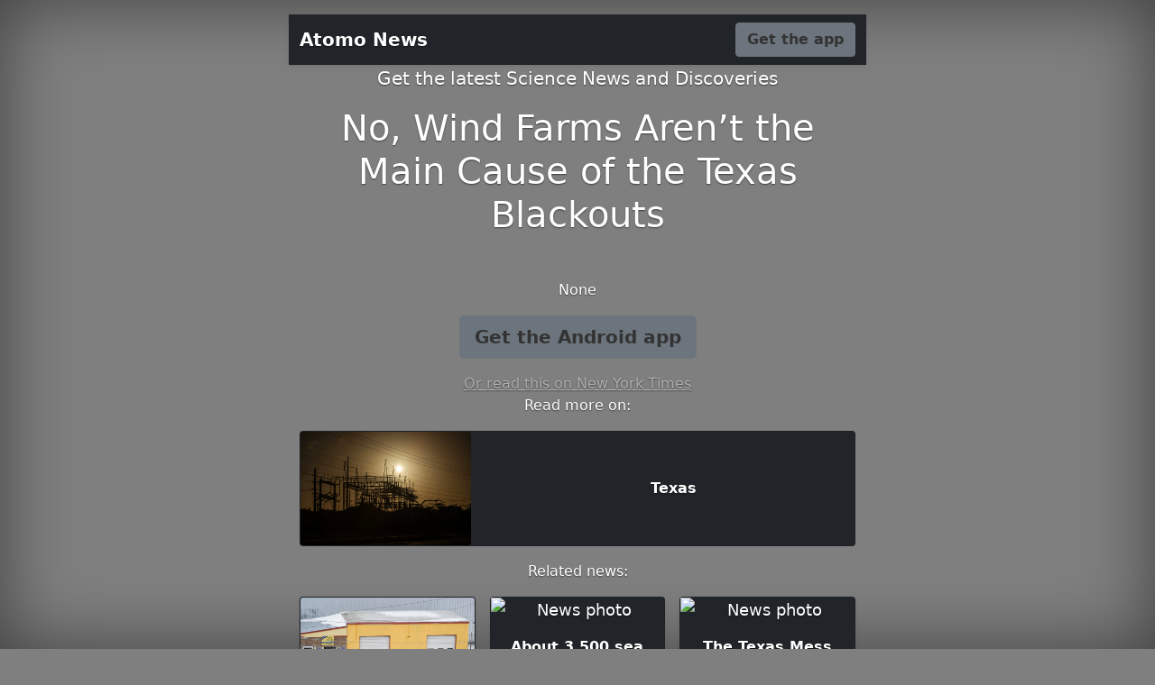

--- FILE ---
content_type: text/html; charset=utf-8
request_url: https://atomo.relevanpress.com/no_-wind-farms-aren_t-the-main-cause-of-the-texas---13822/
body_size: 2307
content:
<!doctype html><html lang="en" class="h-100"><head><meta charset="utf-8"><meta name="viewport" content="width=device-width,initial-scale=1"><title>No, Wind Farms Aren’t the Main Cause of the Texas Blackouts | Atomo News</title><meta name="description" content=""><meta property="og:title" content="No, Wind Farms Aren’t the Main Cause of the Texas Blackouts"><meta property="og:description" content=""><meta property="og:type" content="article"><meta property="og:url" content="http://atomo.relevanpress.com/no_-wind-farms-aren_t-the-main-cause-of-the-texas---13822/"><meta property="og:image" content="https://static01.nyt.com/images/2021/02/17/climate/17CLI-DISINFO-TEXAS2/merlin_182941479_c037a664-f830-4778-b114-5a6a2d31c482-superJumbo.jpg"><meta property="og:site_name" content="Atomo News"><link href="https://cdn.jsdelivr.net/npm/bootstrap@5.0.0-beta3/dist/css/bootstrap.min.css" rel="stylesheet" integrity="sha384-eOJMYsd53ii+scO/bJGFsiCZc+5NDVN2yr8+0RDqr0Ql0h+rP48ckxlpbzKgwra6" crossorigin="anonymous"><meta name="theme-color" content="#048ABF"><style>.bd-placeholder-img{font-size:1.125rem;text-anchor:middle;-webkit-user-select:none;-moz-user-select:none;user-select:none}@media (min-width:768px){.bd-placeholder-img-lg{font-size:3.5rem}}.btn-secondary,.btn-secondary:focus,.btn-secondary:hover{color:#333;text-shadow:none}body{text-shadow:0 .05rem .1rem rgba(0,0,0,.5);box-shadow:inset 0 0 5rem rgba(0,0,0,.5)}.cover-container{max-width:42em}.nav-masthead .nav-link{padding:.25rem 0;font-weight:700;color:rgba(255,255,255,.5);background-color:transparent;border-bottom:.25rem solid transparent}.nav-masthead .nav-link:focus,.nav-masthead .nav-link:hover{border-bottom-color:rgba(255,255,255,.25)}.bg-style{background-color:rgba(0,0,0,.5);background-image:url("https://static01.nyt.com/images/2021/02/17/climate/17CLI-DISINFO-TEXAS2/merlin_182941479_c037a664-f830-4778-b114-5a6a2d31c482-superJumbo.jpg");background-position:center;background-blend-mode:multiply;background-repeat:no-repeat;background-size:cover}.bg-button{background-color:{};}.nav-masthead .active{color:#fff;border-bottom-color:#fff}.navbar-fixed-top{top:0}.img-fit{object-fit:cover;width:100%;height:100%}.card-text{font-weight:700}</style></head><body class="d-flex h-100 text-center text-white bg-style"><div class="cover-container d-flex w-100 h-100 p-3 mx-auto flex-column"><header class="mb-auto"><div class="navbar navbar-dark bg-dark shadow-sm navbar-fixed-top"><div class="container"><a href="#" class="navbar-brand d-flex align-items-center"><strong>Atomo News</strong></a><a href="https://atomo.page.link/?link=https://www.nytimes.com/2021/02/17/climate/texas-storm-disinformation-wind.html?id=13822&amp;apn=com.relevanpress.atomo&amp;utm_source=landing&amp;utm_medium=website&amp;utm_campaign=landing-web&amp;ofl=https://play.google.com/store/apps/details?id=com.relevanpress.atomo" class="btn btn-secondary fw-bold bg-button">Get the app</a></div></div></header><main class="px-3"><p class="lead">Get the latest Science News and Discoveries</p><h1>No, Wind Farms Aren’t the Main Cause of the Texas Blackouts</h1><br><p></p><p>None</p><p class="lead"><a href="https://atomo.page.link/?link=https://www.nytimes.com/2021/02/17/climate/texas-storm-disinformation-wind.html?id=13822&amp;apn=com.relevanpress.atomo&amp;utm_source=landing&amp;utm_medium=website&amp;utm_campaign=landing-web&amp;ofl=https://play.google.com/store/apps/details?id=com.relevanpress.atomo" class="btn btn-lg btn-secondary fw-bold bg-button">Get the Android app</a></p><a href="https://www.nytimes.com/2021/02/17/climate/texas-storm-disinformation-wind.html" class="text-white-50">Or read this on New York Times</a></main><footer class="mt-auto text-white-50"></footer><div><p> Read more on:<div class="container"><div><div class="card bg-dark"><div class="row"><div class="col"><img src="https://static.scientificamerican.com/sciam/cache/file/0980EEAA-E598-424B-8992FD86CBBCBE8B_source.jpg" class="card-img img-fit" alt="Photo of Texas"></div><div class="col-8" style="align-self:center"><p class="card-text">Texas</p></div></div><a href="http://atomo.relevanpress.com/ent/texas--210/" class="stretched-link"></a></div></div></div></p><p> Related news:<div class="container"><div class="row row-cols-1 row-cols-sm-2 row-cols-md-3 g-3"><div class="col"><div class="card shadow-sm bg-dark"><img alt="News photo" class="bd-placeholder-img card-img-top bg-app" style="object-fit:cover;width:100%;height:100%" src="https://static.scientificamerican.com/sciam/cache/file/7262ED6D-395B-40B1-A06889E49559CFEC_source.jpg"><div class="card-body"><p class="card-text">Texas Power Outage Underscores Looming Climate Tests</p><a href="http://atomo.relevanpress.com/texas-power-outage-underscores-looming-climate-tests--13791/" class="stretched-link"></a></div></div></div><div class="col"><div class="card shadow-sm bg-dark"><img alt="News photo" class="bd-placeholder-img card-img-top bg-app" style="object-fit:cover;width:100%;height:100%" src="https://static01.nyt.com/images/2021/02/16/us/16storm-briefing-animal-safety/16storm-briefing-animal-safety-facebookJumbo.jpg"><div class="card-body"><p class="card-text">About 3,500 sea turtles are rescued from the frigid temperatures in Texas.</p><a href="http://atomo.relevanpress.com/about-3_500-sea-turtles-are-rescued-from-the-frigid-temperatures-in-texas_--13600/" class="stretched-link"></a></div></div></div><div class="col"><div class="card shadow-sm bg-dark"><img alt="News photo" class="bd-placeholder-img card-img-top bg-app" style="object-fit:cover;width:100%;height:100%" src="https://thumbor.forbes.com/thumbor/fit-in/0x0/filters%3Aformat%28jpg%29/https://specials-images.forbesimg.com/imageserve/602d0ac94bb6511547133bce/0x0.jpg"><div class="card-body"><p class="card-text">The Texas Mess ‘101’ - Infrastructure Costs Versus Extreme Weather Probability</p><a href="http://atomo.relevanpress.com/the-texas-mess-_101_-_-infrastructure-costs-versus-extreme-weather-probability--13590/" class="stretched-link"></a></div></div></div></div></div></p></div><div class="container-fluid"><div class="row"><div class="col-sm text-left"><a href="http://atomo.relevanpress.com/juno-just-saw-a-spacerock-crash-into-jupiter--13821/">&laquo; Juno Just Saw a Spacerock Crash Into Jupiter</a></div> <div class="col-sm text-right"><a href="http://atomo.relevanpress.com/skies-of-blue_-recycling-carbon-emissions-to-usefu--13823/">Skies of blue: Recycling carbon emissions to useful chemicals and reducing global warming &raquo;</a></div></div></div></div></body></html>